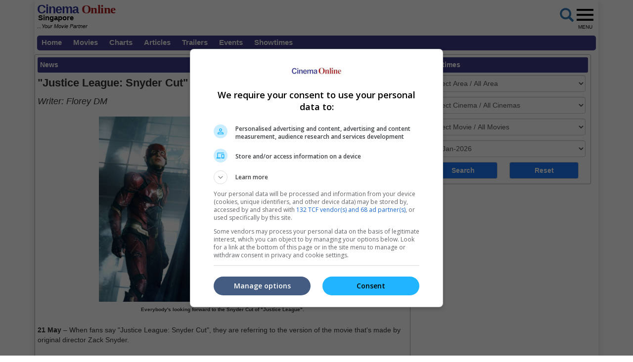

--- FILE ---
content_type: text/html; charset=utf-8
request_url: https://www.cinemaonline.sg/articles/news_details.aspx?search=2020.n_justiceleaguesynder_55113
body_size: 90592
content:

<!DOCTYPE html>
<html lang="en">
<head>
<!-- Lupon --><script src="https://adxbid.info/pubId17460.js" async></script>
<!-- Google Tag Manager -->
<script>(function(w,d,s,l,i){w[l]=w[l]||[];w[l].push({'gtm.start':
new Date().getTime(),event:'gtm.js'});var f=d.getElementsByTagName(s)[0],
j=d.createElement(s),dl=l!='dataLayer'?'&l='+l:'';j.async=true;j.src=
'https://www.googletagmanager.com/gtm.js?id='+i+dl;f.parentNode.insertBefore(j,f);
})(window,document,'script','dataLayer','GTM-NVJXNKR5');</script>
<!-- End Google Tag Manager -->
<!-- Google Ad Manager tag -->
<script async src="https://securepubads.g.doubleclick.net/tag/js/gpt.js"></script>
<script>
window.googletag = window.googletag || {cmd: []};
googletag.cmd.push(function() {
googletag.pubads().collapseEmptyDivs();
googletag.pubads().enableSingleRequest();
googletag.enableServices();
});
</script>
<!-- Geniee Wrapper Head Tag -->
<script>
window.gnshbrequest = window.gnshbrequest || {cmd:[]};
window.gnshbrequest.cmd.push(function(){
window.gnshbrequest.forceInternalRequest();
});
</script>
<script async src="https://cpt.geniee.jp/hb/v1/119983/2532/wrapper.min.js"></script>
<!-- /Geniee Wrapper Head Tag -->
<!-- Google Auto Ads script -->
<script async src="https://pagead2.googlesyndication.com/pagead/js/adsbygoogle.js?client=ca-pub-7728131060094711"  crossorigin="anonymous"></script>
<meta http-equiv="X-UA-Compatible" content="IE=edge" /><meta http-equiv="Content-Security-Policy" content="upgrade-insecure-requests" /><meta name="viewport" content="width=device-width, initial-scale=1.0, maximum-scale=1.0, user-scalable=no" /><meta name="keywords" content="showtime, movie, star, film, contest, now, showing, coming soon, trailers, videos, cinema, cineplex, news, interviews, singapore" /><meta property="fb:pages" content="165921513616372" />
<!-- jQuery (necessary for Bootstrap's JavaScript plugins) -->
<script type="text/javascript" src="https://ajax.googleapis.com/ajax/libs/jquery/1.12.3/jquery.min.js"></script>
<script type="text/javascript" src="https://cdnjs.cloudflare.com/ajax/libs/ekko-lightbox/4.0.1/ekko-lightbox.min.js"></script>
<!-- Bootstrap CSS -->
<link rel="stylesheet" href="/_plugins/bootstrap/css/bootstrap.min.css" /><link rel="stylesheet" href="https://code.jquery.com/ui/1.12.0/themes/smoothness/jquery-ui.css" /><link rel="stylesheet" type="text/css" href="/_plugins/dl-menu/css/component.css" />
<script src="/_plugins/dl-menu/js/modernizr.custom.js" type="text/javascript"></script>
<!-- Font Awesome (font icons) - http://goo.gl/XfBd3 -->
<link href="https://stackpath.bootstrapcdn.com/font-awesome/4.7.0/css/font-awesome.min.css" rel="stylesheet" />
<!-- Bootstrap JavaScript -->
<script type="text/javascript" src="/_plugins/bootstrap/js/bootstrap.min.js"></script>
<script type="text/javascript" src="https://code.jquery.com/ui/1.12.0/jquery-ui.min.js"   integrity="sha256-eGE6blurk5sHj+rmkfsGYeKyZx3M4bG+ZlFyA7Kns7E="   crossorigin="anonymous"></script>

<!-- Open Graph data -->     
<meta property="og:url" content='https://www.cinemaonline.sg/articles/news_details.aspx?search=2020.n_justiceleaguesynder_55113' />
<meta property="og:image" content = 'https://www.cinema.com.my/images/news/2020/7n_justiceleaguesynder00.jpg' />
<meta property="og:image:type" content = "image/jpeg" />
<meta property="fb:app_id" content="594117341009255"/>
<meta property="og:type" content="article" />	
<meta itemprop="image" content="https://www.cinema.com.my/images/news/2020/7n_justiceleaguesynder00.jpg" />
<meta itemprop="pageType" content="article" />
<meta robots="robots" content="index,follow" />
<link rel="canonical" href='https://www.cinemaonline.sg/articles/news_details.aspx?search=2020.n_justiceleaguesynder_55113' />
<!-- Google Ad Manager tags -->
<script>
window.googletag = window.googletag || {cmd: []};
googletag.cmd.push(function() {
var giantbannerm_mapping = googletag.sizeMapping().
addSize([992, 0], []).
addSize([1, 1], [320, 150]).
build();
var giantbanner_mapping = googletag.sizeMapping().
addSize([1000, 600], [1140, 300]).
addSize([1, 1], []).
build();
var lrec_m_mapping = googletag.sizeMapping().
addSize([330, 0], [[336, 280],[300, 250]]).
addSize([1, 1], [300, 250]).
build();
googletag.defineSlot('/55577451/COSGR_news_gb_m', [320, 150], 'div-gpt-ad-1763604717244-1').defineSizeMapping(giantbannerm_mapping).addService(googletag.pubads());
googletag.defineSlot('/55577451/COSGR_news_gb', [1140, 300], 'div-gpt-ad-1763604717244-0').defineSizeMapping(giantbanner_mapping).addService(googletag.pubads());
googletag.defineSlot('/55577451/COSGR_news_lrec1', [336, 280], 'div-gpt-ad-1763604717244-3').defineSizeMapping(lrec_m_mapping).addService(googletag.pubads());
googletag.pubads().collapseEmptyDivs();
googletag.pubads().enableSingleRequest();
googletag.enableServices();
});
</script>
<!-- Google Ad Manager tags -->
<script async src="//www.instagram.com/embed.js"></script>
<script async src="//platform.twitter.com/widgets.js" charset="utf-8"></script>
<script async src="//www.tiktok.com/embed.js"></script>

<!-- Owl Carousel Assets -->
<link href="/_plugins/owl/css/owl.carousel.css" rel="stylesheet" /><link href="/_plugins/owl/css/owl.theme.css" rel="stylesheet" />
<script src="/_plugins/owl/js/owl.carousel.js" type="text/javascript"></script>
<!-- dl-menu Assets -->
<script src="/_plugins/dl-menu/js/jquery.dlmenu.js" type="text/javascript"></script>
<!-- Master Script -->
<script src="/_plugins/js/master_script.js" type="text/javascript" ></script>
<!-- Movie Theme Assets -->
<!-- Google tag (gtag.js) -->
<script async src="https://www.googletagmanager.com/gtag/js?id=G-Y7JLHC6QZR"></script>
<script>
  window.dataLayer = window.dataLayer || [];
  function gtag(){dataLayer.push(arguments);}
  gtag('js', new Date());
  gtag('config', 'G-Y7JLHC6QZR');
</script>
<link rel="alternate" hreflang="en" href="https://www.cinemaonline.sg/articles/news_details.aspx?search=2020.n_justiceleaguesynder_55113" /><link href="../App_Themes/Master/Master.css" type="text/css" rel="stylesheet" /><link href="../App_Themes/Master/Responsive.css" type="text/css" rel="stylesheet" /><link href="../App_Themes/Master/Temp.css" type="text/css" rel="stylesheet" /><title>
	"Justice League: Snyder Cut" is real and it's releasing in 2021!
</title></head>
<body>
<!-- Google Tag Manager (noscript) -->
<noscript><iframe src="https://www.googletagmanager.com/ns.html?id=GTM-NVJXNKR5"
height="0" width="0" style="display:none;visibility:hidden"></iframe></noscript>
<!-- End Google Tag Manager (noscript) -->
<div class="container no-gutter shadow google-anno-skip">
	<form name="aspnetForm" method="post" action="news_details.aspx?search=2020.n_justiceleaguesynder_55113" onsubmit="javascript:return WebForm_OnSubmit();" id="aspnetForm">
<div>
<input type="hidden" name="__EVENTTARGET" id="__EVENTTARGET" value="" />
<input type="hidden" name="__EVENTARGUMENT" id="__EVENTARGUMENT" value="" />
<input type="hidden" name="__LASTFOCUS" id="__LASTFOCUS" value="" />
<input type="hidden" name="__VIEWSTATE" id="__VIEWSTATE" value="/[base64]/[base64]/////[base64]" />
</div>

<script type="text/javascript">
//<![CDATA[
var theForm = document.forms['aspnetForm'];
if (!theForm) {
    theForm = document.aspnetForm;
}
function __doPostBack(eventTarget, eventArgument) {
    if (!theForm.onsubmit || (theForm.onsubmit() != false)) {
        theForm.__EVENTTARGET.value = eventTarget;
        theForm.__EVENTARGUMENT.value = eventArgument;
        theForm.submit();
    }
}
//]]>
</script>


<script src="/WebResource.axd?d=A5xx4RgCdHjiFtNI8OW3RXIw1G8MTjfzX76f0U0w-GhJrl51IIZsTN0ypz6mK_22U3JlrM8OWuo8JI2OZpfklxt4tGU1&amp;t=638250924012702229" type="text/javascript"></script>


<script src="/ScriptResource.axd?d=d8tZCOulSt6FYxgCvPj904YbfJBtKrzAxIrfV7RS_ohPt9TEgtQrY2V3Y7wpJwfAgSjRo3mTxpJVQ81YtGTdd306DP2MggOt218fDWOEwUVvLv5E9g9r-7tYUXFT5hBXdr4nHHJ-7z633CzseSP2HRt_0K81&amp;t=3a32137b" type="text/javascript"></script>
<script src="/ScriptResource.axd?d=J9W7Y5iTkPDo_CxHrZVM4---5SIRjKihJGDQr3CS17er8YSKdlHD9hwtyOjwJwh4zphtfrhtU4ks_9fW0e7FwRYd9Xzebb0M_NzUzl09_CHGlwKwT4tuA-tbqBLvsPQsnJI2xPhuJmG_pj322yo7O5OBe-2wZjfie4lPlMYMk21rfmeO0&amp;t=3f4a792d" type="text/javascript"></script>
<script type="text/javascript">
//<![CDATA[
if (typeof(Sys) === 'undefined') throw new Error('ASP.NET Ajax client-side framework failed to load.');
//]]>
</script>

<script src="/ScriptResource.axd?d=tNRbKH2AGcuGZvAJAFnuClfod3qGBSUZJXLxPW2g__FlxZSCDu3F-2woz0iHYhUn8CRvOr3HukVOgkEeMbnTzQBHPVwEKS8ydpmxs4-Au-U8MlJP-rq2bWvLOlPpo3qz81AwgAqMoweZUMz3i1iFFLz8dFZSDV94y_1MlIQe5yE-mG1-0&amp;t=3f4a792d" type="text/javascript"></script>
<script type="text/javascript">
//<![CDATA[
function WebForm_OnSubmit() {
if (typeof(ValidatorOnSubmit) == "function" && ValidatorOnSubmit() == false) return false;
return true;
}
//]]>
</script>

<div>

	<input type="hidden" name="__VIEWSTATEGENERATOR" id="__VIEWSTATEGENERATOR" value="70928D77" />
	<input type="hidden" name="__PREVIOUSPAGE" id="__PREVIOUSPAGE" value="IP-F7gGLoRwk_NvfpZUzqxWtPaK_Go-tCifmJ3hBtBGS_1QB8deFqExeFAMIsUMTDG7qXwtK49q2md92CgEemjU0GPRtzUn_bLfYaOzkH_ZAJ60z0" />
	<input type="hidden" name="__EVENTVALIDATION" id="__EVENTVALIDATION" value="/[base64]/[base64]/ksuLDgLyxf/MAwK7y9PFDQLog7TKBwLog5CJBQLog/iMAgKqz7flAwK70O2sBAK177j3DAL6wfePBwLR9L/qBwK9+KBNAvfmlqYNAoiFus4LAtDUz8UHAsC75asLApTD6IoCAryZ9+ADAuDo1eEJAtq7nagLAtq7xasLAtq7yasLAo/UjqEIAsWHs8sDAtm7pagLAtm7qagLApvx9/wPAtm7kagLAtm7lagLAtm7nagLArbamYsFApTD5IoCAse7ragLAqq9kbwOAtm7xasLAtm7yasLAsi7pagLAsi7ragLApGtxZUPAoHC7/sDAujEl+wGAvbg5bALAp7+sZsLAoD+qZsLAvmt+HECuYO8rAQCwcnLhQUCnv61mwsC8aOL2w0C2snLhQUC9+DpsAsC1Ij1rAcC0rra2goCrrrS2goCo4PMrwQC5OD5sAsCuYO4rAQC0rre2goC6MST7AYC9+D9sAsC2snfhQUC3cnLhQUC9uDpsAsCrrru2goC3Mn/hQUC+eDlsAsC3MnHhQUChf69mwsC3Lra2goCwcnXhQUCvpHTsQECuYPErwQC24jxrAcC9KOX2w0C8aOX2w0Cksef7AYCr7rm2goC/9iGng0C77es8AEC4/qLnAEC6c+L9gkCrb2RnwYC5/nThg8C2/nnhg8CsPix0QwCjK3fgQgCwJy81gsCp+mPUwL1iLDACALsm5y6BwLJiMKmCwLQ9Oi8AQLJt7C+CgLRiaKPDgLWpbLbDwLGgvbxDwLE8J62BwLS9KqQDAKY3t+nBQKlgva+DgLG7/wiArqDrrUPAreq/NAPAuvHjq8GAtDNhpoHAue69twJAuCou4YEApiHorALApHtz7sEAufYxuwPApOLkFICsIiQsQMCtbWf2gUCtbWrnAwCtbW33AwC5P3g0wcC5P3MkwYC5P2kkwUC5P2w0wUC5P2ckwQC5P3o0AQCv7DE4QoCv7DQoQkC9/SV/wEC0u2z0g8C37qHlQIClrSrnAwCxfzMkwYCxfzo0AQCxfyA1QMCh7DPvAIC5q3B5gIClL/P7wIC18e85AkCsdrUmA8CtsLU0ggC/O+g/gIC6oyuogdItzAU0HslrTPII2lEP4mSFLIixw==" />
</div>
	<script type="text/javascript">
//<![CDATA[
Sys.WebForms.PageRequestManager._initialize('ctl00$ScriptManager1', document.getElementById('aspnetForm'));
Sys.WebForms.PageRequestManager.getInstance()._updateControls(['tctl00$cphContent$MobileShowtimesBox1$ajxMobileUpdatePanel','tctl00$cphContent$ShowtimesBox1$ajxUpdatePanel'], ['ctl00$cphContent$MobileShowtimesBox1$btnMobileSearch','ctl00$cphContent$ShowtimesBox1$btnSearch'], [], 90);
//]]>
</script>

	<section>
		 <div class="container">
			<div class="row">
				<div class="col-md-12">
					 <div id="MobileLoginPanelWrap" class="collapse">
						 
								 
<!-- LoginTopPanel -->
<table id="ctl00_LoginView2_Mobile_Login1_Login1" cellspacing="0" cellpadding="0" border="0" style="border-collapse:collapse;">
	<tr>
		<td>
        <div id="LoginTopPanel" class="PanelWrap">
            <div class="col-xs-12 col-sm-5 div-col">
                <input name="ctl00$LoginView2$Mobile_Login1$Login1$UserName" type="text" id="ctl00_LoginView2_Mobile_Login1_Login1_UserName" placeholder="Email" class="form-control" />
                <span id="ctl00_LoginView2_Mobile_Login1_Login1_UserNameRequired" title="User Name is required." style="color:Red;display:none;">*</span>
            </div>
            <div class="col-xs-12 col-sm-5 div-col">
                <input name="ctl00$LoginView2$Mobile_Login1$Login1$Password" type="password" id="ctl00_LoginView2_Mobile_Login1_Login1_Password" placeholder="Password" class="form-control" />
                <span id="ctl00_LoginView2_Mobile_Login1_Login1_PasswordRequired" title="Password is required." style="color:Red;display:none;">*</span>
            </div>
            <div class="col-xs-12 col-sm-2 div-col">
                <input type="submit" name="ctl00$LoginView2$Mobile_Login1$Login1$LoginButton" value="Login" onclick="javascript:WebForm_DoPostBackWithOptions(new WebForm_PostBackOptions(&quot;ctl00$LoginView2$Mobile_Login1$Login1$LoginButton&quot;, &quot;&quot;, true, &quot;ctl00$Login1&quot;, &quot;&quot;, false, false))" id="ctl00_LoginView2_Mobile_Login1_Login1_LoginButton" class="btn btn-default" />
                <a id="ctl00_LoginView2_Mobile_Login1_Login1_lbtnForgotPassword" href="javascript:WebForm_DoPostBackWithOptions(new WebForm_PostBackOptions(&quot;ctl00$LoginView2$Mobile_Login1$Login1$lbtnForgotPassword&quot;, &quot;&quot;, false, &quot;&quot;, &quot;../members/forgot_password.aspx&quot;, false, true))">Forgot password?</a> | <a id="ctl00_LoginView2_Mobile_Login1_Login1_lbtnRegister" href="javascript:WebForm_DoPostBackWithOptions(new WebForm_PostBackOptions(&quot;ctl00$LoginView2$Mobile_Login1$Login1$lbtnRegister&quot;, &quot;&quot;, false, &quot;&quot;, &quot;../members/registration.aspx&quot;, false, true))">Register</a>
            </div>
            
            <a href="#MobileLoginPanelWrap" data-toggle="collapse" class="ToggleClose">
                <span class="glyphicon glyphicon-remove-circle" aria-hidden="true"></span>
            </a>
        </div>
    </td>
	</tr>
</table>

							 
					 </div>
				</div>
			</div>
		</div>
	</section>
	<section>
		<div class="container no-gutter">
			<div id="ctl00_Search1_Panelgoogle" onkeypress="javascript:return WebForm_FireDefaultButton(event, 'ctl00_Search1_sa')">
	
<div id="GoogleSearchPanelWrap" class="collapse">
    <table>
        <tr>
            <td><input name="ctl00$Search1$q" type="text" maxlength="512" id="ctl00_Search1_q" class="form-control" placeholder="Google Search" /></td>
            <td><input type="submit" name="ctl00$Search1$sa" value="Search" id="ctl00_Search1_sa" class="btn btn-default" /></td>
        </tr>
    </table>
    <input type="hidden" name="ctl00$Search1$cx" id="ctl00_Search1_cx" value="013128572172917708998:dsstlfoomes" />
    <input type="hidden" name="ctl00$Search1$cof" id="ctl00_Search1_cof" value="FORID:11" />
	
</div>
</div>
 
		</div>
	</section>
	<!-- HEADER SECTION -->
	<header id="HeaderSec" class="noselect">
		<div class="container no-gutter">   
			<div class="HeaderWrap">
				<div class="Logo">
					
<div>
	<a href="https://www.cinemaonline.sg" style="text-decoration: none">
		<span class="logoC">Cinema</span><span class="logoO"> Online</span>
		<span class="logoSG">Singapore<br></span>
		<span class="logoPartner"><i>...Your Movie Partner</i></span>
	</a>
</div>

				</div>
				<div class="RightBoxWrap noselect">
					<div class="Group">
						<div class="LoginWrap btn-group">
							
									<table id="ctl00_lvLogin_Login1" cellspacing="0" cellpadding="0" border="0" style="border-collapse:collapse;">
	<tr>
		<td>
											<a id="LoginProfileToggle" class="btn btn-default" data-toggle="collapse" style="display:none" href="#collapseloginpanel">Login</a>
											<a href="../members/registration.aspx" class="btn btn-default" style="display:none">Register</a>
											<!-- LoginPanel -->
											<div class="collapse LoginPanelCollapse" id="collapseloginpanel">
												<div class="LoginPanel">
													<div class="form-group">
														<input name="ctl00$lvLogin$Login1$UserName" type="text" id="ctl00_lvLogin_Login1_UserName" type="email" placeholder="Email" class="form-control" />
														<span id="ctl00_lvLogin_Login1_UserNameRequired" title="User Name is required." style="color:Red;display:none;">*</span>
													</div>
													<div class="form-group">
														<input name="ctl00$lvLogin$Login1$Password" type="password" id="ctl00_lvLogin_Login1_Password" placeholder="Password" class="form-control" />
														<span id="ctl00_lvLogin_Login1_PasswordRequired" title="Password is required." style="color:Red;display:none;">*</span>
													</div>
													<div class="form-group">
														<a id="ctl00_lvLogin_Login1_lbtnForgotPassword" class="ForgotPass btn-block" href="javascript:WebForm_DoPostBackWithOptions(new WebForm_PostBackOptions(&quot;ctl00$lvLogin$Login1$lbtnForgotPassword&quot;, &quot;&quot;, false, &quot;&quot;, &quot;../members/forgot_password.aspx&quot;, false, true))">Forgot your password?</a>
													</div>
													<div class="form-group">
														<input type="submit" name="ctl00$lvLogin$Login1$btnSubmit" value="Log In" onclick="javascript:WebForm_DoPostBackWithOptions(new WebForm_PostBackOptions(&quot;ctl00$lvLogin$Login1$btnSubmit&quot;, &quot;&quot;, true, &quot;login&quot;, &quot;&quot;, false, false))" id="ctl00_lvLogin_Login1_btnSubmit" class="LoginBtn btn btn-default btn-block" />
													</div>
												</div>
											</div>
											<!-- // LoginPanel -->
										</td>
	</tr>
</table>
								
						</div>
						<div class="MobileLoginWrap">
							
									<a id="MobileLoginToggle" class="btn btn-default" style="display:none" data-toggle="collapse" data-target="#MobileLoginPanelWrap">
										Login</a>
								
						</div>
					</div>
					<div class="BtnGoogleSearch">
						<a id="ctl00_LinkButton1" href="#" data-toggle="collapse" data-target="#GoogleSearchPanelWrap" href="javascript:__doPostBack('ctl00$LinkButton1','')">
							<span class="glyphicon glyphicon-search fa-2x" aria-hidden="true"></span>
						</a>
					</div>
					<div class="BtnMenu">
						<a class="BtnMenuToggle collapsed" data-toggle="collapse" href="#navbar"><span></span><em>MENU</em></a>
					</div>
					<div class="collapse MainMenuNav" id="navbar">
						<ul>
							<li><a href="/default.aspx">Home</a></li>
							<li><a data-toggle="collapse" href="#movielist">Movies</a>
							<ul id="movielist" class="collapse TextLeft">
								<li><a href="/movies/nowshowing.aspx">Now Showing</a></li>
								<li><a href="/movies/comingsoon.aspx">Coming Soon</a></li>
							</ul>
						</li>
							<li><a href="/movies/charts.aspx">Charts</a></li>
							<li><a href="/articles/articles.aspx">Articles</a></li>
							<li><a href="/trailers/trailers.aspx">Trailers</a></li>
							<li><a href="/events/default.aspx">Events</a></li>
							<li><a href="/cinemas/cinemas.aspx">Showtimes</a></li>
						</ul>
					</div>
				</div>
				<div class="Leaderboard col-centered">
					
<!-- /55577451/COSGR_news_gb_m -->
<div id='div-gpt-ad-1763604717244-1' class='col-centered'>
<script>
googletag.cmd.push(function() { googletag.display('div-gpt-ad-1763604717244-1'); });
</script>
</div>
 
				</div>
			</div>
		</div>
	</header>
	<section id="LoginErrSec">
		<div class="container">
			<div class="row">
				<div class="col-md-12 no-gutter col-centered">
					 
				</div>
			</div>
		</div>     
	</section>
	<section id="MenuSec">
		<div>
			<ul class="menu">
				<li><a href="/default.aspx">Home</a></li>
				<li><a href="#">Movies</a>
					<ul>
						<li><a href="/movies/nowshowing.aspx">Now Showing</a></li>
						<li><a href="/movies/comingsoon.aspx">Coming Soon</a></li>
					</ul>
				</li>
				<li><a href="/movies/charts.aspx">Charts</a></li>
				<li><a href="/articles/articles.aspx">Articles</a></li>
				<li><a href="/trailers/trailers.aspx">Trailers</a></li>
				<li><a href="/events/default.aspx">Events</a></li>
				<li><a href="/cinemas/cinemas.aspx">Showtimes</a> </li>
			</ul>
		</div>
	</section>
	
<!-- /55577451/COSGR_news_gb -->
<div id='div-gpt-ad-1763604717244-0' class='col-centered'>
<script>
googletag.cmd.push(function() { googletag.display('div-gpt-ad-1763604717244-0'); });
</script>
</div>
<div class="container">
	<div class="ContentWrap">
		
<section id="MobileShowtimesBoxSec">
    <div class="ShowtimesBox">
        <div class="SecFrame col-centered">
             <a id="MobileLoginToggle" class="btn btn-warning" data-toggle="collapse" data-target="#MobileShowtimesBoxWrap">Showtimes</a>
        </div>
        <div id="MobileShowtimesBoxWrap" class="collapse">
            <div id="ctl00_cphContent_MobileShowtimesBox1_ajxMobileUpdatePanel">
	                   
                    <div class="div-col">
                        <select name="ctl00$cphContent$MobileShowtimesBox1$ddlArea" onchange="javascript:setTimeout('__doPostBack(\'ctl00$cphContent$MobileShowtimesBox1$ddlArea\',\'\')', 0)" id="ctl00_cphContent_MobileShowtimesBox1_ddlArea" class="form-control">
		<option selected="selected" value="0">Select Area / All Area</option>
		<option value="111">Beach Road</option>
		<option value="119">Bedok</option>
		<option value="125">Bishan</option>
		<option value="66">Bugis</option>
		<option value="68">Changi</option>
		<option value="69">Choa Chu Kang</option>
		<option value="122">Funan</option>
		<option value="124">Great World</option>
		<option value="70">Harbourfront</option>
		<option value="71">Jurong East</option>
		<option value="126">Jurong West</option>
		<option value="73">Katong</option>
		<option value="74">Little India</option>
		<option value="76">Orchard</option>
		<option value="127">Pasir Ris</option>
		<option value="101">Paya Lebar</option>
		<option value="92">Punggol</option>
		<option value="123">Suntec</option>
		<option value="78">Tampines</option>
		<option value="79">Tiong Bahru</option>
		<option value="80">Toa Payoh</option>
		<option value="82">Yishun</option>

	</select>
                    </div>
                    <div class="div-col">
                        <select name="ctl00$cphContent$MobileShowtimesBox1$ddlCinemas" onchange="javascript:setTimeout('__doPostBack(\'ctl00$cphContent$MobileShowtimesBox1$ddlCinemas\',\'\')', 0)" id="ctl00_cphContent_MobileShowtimesBox1_ddlCinemas" class="form-control">
		<option selected="selected" value="0">Select Cinema / All Cinemas</option>
		<option value="253">Shaw - Lido Cineplex</option>
		<option value="679">Shaw - Waterway Point</option>
		<option value="744">Shaw - Jewel</option>
		<option value="564">Shaw - Nex</option>
		<option value="832">Shaw - Jem</option>
		<option value="250">Shaw - Lot One</option>
		<option value="248">Shaw - Balestier</option>
		<option value="754">Shaw - Paya Lebar Quarter</option>
		<option value="747">GV - Gold Class Express, Funan</option>
		<option value="748">GV - Deluxe Plus, Funan</option>
		<option value="749">GV - Gemini Funan</option>
		<option value="746">GV - Funan</option>
		<option value="231">GV - Gold Class Grand</option>
		<option value="651">GV - Grand, Great World</option>
		<option value="810">GV - Gold Class Express, Bugis+</option>
		<option value="809">GV - Bugis+</option>
		<option value="240">GV - GVmax VivoCity</option>
		<option value="241">GV - Gold Class VivoCity</option>
		<option value="243">GV - VivoCity</option>
		<option value="719">GV - Duo Deluxe, Paya Lebar</option>
		<option value="718">GV - Paya Lebar</option>
		<option value="648">GV - Gold Class Suntec City</option>
		<option value="649">GV - Suntec City</option>
		<option value="601">GV - Gemini: Two to View, City Square</option>
		<option value="598">GV - City Square</option>
		<option value="579">GV - Gold Class Katong</option>
		<option value="578">GV - Katong</option>
		<option value="234">GV - Plaza</option>
		<option value="831">GV - Cineleisure</option>
		<option value="238">GV - Jurong Point</option>
		<option value="235">GV - Tampines</option>
		<option value="230">GV - Bishan</option>
		<option value="236">GV - Tiong Bahru</option>
		<option value="237">GV - Yishun</option>
		<option value="737">GV - Bedok</option>
		<option value="833">GV - Downtown East</option>
		<option value="721">Carnival - Golden Mile Tower</option>

	</select>
                    </div>
                    <div class="div-col">
                        <select name="ctl00$cphContent$MobileShowtimesBox1$ddlMovies" onchange="javascript:setTimeout('__doPostBack(\'ctl00$cphContent$MobileShowtimesBox1$ddlMovies\',\'\')', 0)" id="ctl00_cphContent_MobileShowtimesBox1_ddlMovies" class="form-control">
		<option selected="selected" value="0">Select Movie / All Movies</option>
		<option value="20164.39910">28 Years Later: The Bone Temple</option>
		<option value="19762.39985">Anaconda</option>
		<option value="8226.15347">Avatar: Fire And Ash</option>
		<option value="8226.40494">Avatar: Fire And Ash (3D ATMOS)</option>
		<option value="8226.40451">Avatar: Fire And Ash (IMAX 3D)</option>
		<option value="20804.40520">Back To The Past [Mand]</option>
		<option value="20487.40125">Banduan [Mly]</option>
		<option value="20880.40574">Call Me Mother [Tgl]</option>
		<option value="20670.40219">Class Reunion [Fre]</option>
		<option value="19799.38703">David</option>
		<option value="20803.40474">Dhurandhar [Hin]</option>
		<option value="20671.40222">Dog 51 [Fre]</option>
		<option value="20375.39712">Eden</option>
		<option value="20839.40522">Escape From The Outland [Mand]</option>
		<option value="20538.39999">Eternity</option>
		<option value="20583.40491">Greenland 2: Migration</option>
		<option value="20861.40586">Happy Patel: Khatarnak Jasoos [Hin]</option>
		<option value="2305.40384">Initial D 20th Anniversary Special Edition 4K [Cant]</option>
		<option value="20893.40597">Mana Shankara Vara Prasad Garu [Tel]</option>
		<option value="20898.40603">Nari Nari Naduma Murari [Tel]</option>
		<option value="20872.40576">Parasakthi [Tam]</option>
		<option value="20535.39993">Shelby Oaks</option>
		<option value="20855.40536">Sunshine Women's Choir [Mand]</option>
		<option value="20896.40632">Thalaivar Thambi Thalaimaiyil [Tam]</option>
		<option value="20584.40506">The Housemaid</option>
		<option value="19678.39628">The SpongeBob Movie: Search For SquarePants</option>
		<option value="20727.40513">Three Kingdoms: Starlit Heroes [Mand]</option>
		<option value="20767.40539">Timur [Ind]</option>
		<option value="20769.40402">Under Current [Mand]</option>
		<option value="20842.40521">Unexpected Family [Mand]</option>
		<option value="19366.39331">Wicked: For Good</option>
		<option value="19230.37713">Zootopia 2</option>

	</select>
                    </div>
                    <div class="div-col">
                        <select name="ctl00$cphContent$MobileShowtimesBox1$ddlDates" onchange="javascript:setTimeout('__doPostBack(\'ctl00$cphContent$MobileShowtimesBox1$ddlDates\',\'\')', 0)" id="ctl00_cphContent_MobileShowtimesBox1_ddlDates" class="form-control">
		<option selected="selected" value="1/17/26">17-Jan-2026</option>
		<option value="1/18/26">18-Jan-2026</option>
		<option value="1/19/26">19-Jan-2026</option>
		<option value="1/20/26">20-Jan-2026</option>
		<option value="1/21/26">21-Jan-2026</option>
		<option value="1/23/26">23-Jan-2026</option>
		<option value="1/24/26">24-Jan-2026</option>
		<option value="1/25/26">25-Jan-2026</option>
		<option value="1/26/26">26-Jan-2026</option>
		<option value="1/30/26">30-Jan-2026</option>
		<option value="1/31/26">31-Jan-2026</option>
		<option value="2/1/26">01-Feb-2026</option>
		<option value="2/2/26">02-Feb-2026</option>
		<option value="2/9/26">09-Feb-2026</option>
		<option value="2/18/26">18-Feb-2026</option>
		<option value="2/21/26">21-Feb-2026</option>
		<option value="2/26/26">26-Feb-2026</option>
		<option value="2/28/26">28-Feb-2026</option>
		<option value="3/4/26">04-Mar-2026</option>

	</select>
                    </div>
                    <div class="div-col">
                        <input type="submit" name="ctl00$cphContent$MobileShowtimesBox1$btnMobileSearch" value="Search" onclick="gtag('event', 'search_showtime', { 'event_category': 'search_showtime' });WebForm_DoPostBackWithOptions(new WebForm_PostBackOptions(&quot;ctl00$cphContent$MobileShowtimesBox1$btnMobileSearch&quot;, &quot;&quot;, true, &quot;mobilesearch&quot;, &quot;&quot;, false, false))" id="ctl00_cphContent_MobileShowtimesBox1_btnMobileSearch" class="btn btn-default" />&nbsp;
                        <input type="submit" name="ctl00$cphContent$MobileShowtimesBox1$btnMobileReset" value="Reset" onclick="gtag('event', 'search_showtime_reset', { 'event_category': 'search_showtime' });" id="ctl00_cphContent_MobileShowtimesBox1_btnMobileReset" class="btn btn-default" /> 
                        &nbsp;
                    </div>
                    <input type="hidden" name="ctl00$cphContent$MobileShowtimesBox1$hfSelectedArea" id="ctl00_cphContent_MobileShowtimesBox1_hfSelectedArea" />
                    <input type="hidden" name="ctl00$cphContent$MobileShowtimesBox1$hfSelectedCinema" id="ctl00_cphContent_MobileShowtimesBox1_hfSelectedCinema" />
                    <input type="hidden" name="ctl00$cphContent$MobileShowtimesBox1$hfSelectedMovie" id="ctl00_cphContent_MobileShowtimesBox1_hfSelectedMovie" />
                    <input type="hidden" name="ctl00$cphContent$MobileShowtimesBox1$hfSelectedDate" id="ctl00_cphContent_MobileShowtimesBox1_hfSelectedDate" />
                    <input type="hidden" name="ctl00$cphContent$MobileShowtimesBox1$hfSelectedRegion" id="ctl00_cphContent_MobileShowtimesBox1_hfSelectedRegion" />
                
</div>
        </div>        
    </div>
</section>
		<div class="row no-gutter">
			<div class="col-md-8 no-gutter">
				
<section id="ArticleSec" class="SecFrame" itemscope itemtype="https://schema.org/NewsArticle">
    <div class="SecHeader" itemprop="articleSection">
        <span id="ctl00_cphContent_Content5_lblHeader">News</span>
    </div>
    <div>
	 <span id="innity-in-post">
        <h2 class="titlegap" itemprop="headline">
            <span id="ctl00_cphContent_Content5_lblTitle" class="TitleSize" style="font-weight:bold;">"Justice League: Snyder Cut" is real and it's releasing in 2021!</span>
        </h2>
        <h3 class="writergap" itemprop="author" itemscope itemtype="https://schema.org/Person">
            <span id="ctl00_cphContent_Content5_lblWriter" class="WriterSize" style="font-style:italic;">Writer: <span itemprop="name">Florey DM</span></span>
        </h3>
        <table class="section_content" cellspacing="10" align="center">
    <tbody>
        <tr>
            <td valign="top" align="center"><img src="https://www.cinema.com.my/images/news/2020/7n_justiceleaguesynder00.jpg" alt="Everybody's looking forward to the Snyder Cut of &quot;Justice League&quot;." data-adbro="true" width="500" /><br />
            <font align="center" size="1" face="verdana, arial"><strong>Everybody's looking forward to the Snyder Cut of &quot;Justice League&quot;.</strong></font></td>
        </tr>
    </tbody>
</table>
<p><strong>21 May</strong> &ndash; When fans say &quot;Justice League: Snyder Cut&quot;, they are referring to the version of the movie that's made by original director Zack Snyder. <br />
<br />
With many left feeling dissatisfied by the 2017 movie that was helmed by Joss Whedon, fans (and some of the cast) have been rallying for a couple of years now to get Snyder's version to be released so they can watch how the movie was intended to be, instead of what they got in cinemas. <br />
<br />
Good news for fans then, their #ReleasetheSnyderCut movement worked &ndash; the Snyder Cut is getting released! <br />
<!-- Geniee Wrapper Body Tag 1579874_Cinemaonline.sg_300x250_Responsive_2 -->
<div data-cptid="1579874_Cinemaonline.sg_300x250_Responsive_2" style="display: block;width:300px;max-width:300px;margin:0 auto" class="col-centered SecAds">
<script>
  window.gnshbrequest.cmd.push(function() {	window.gnshbrequest.applyPassback("1579874_Cinemaonline.sg_300x250_Responsive_2", "[data-cptid='1579874_Cinemaonline.sg_300x250_Responsive_2']");
  });
</script>
</div><br />
According to The Hollywood Reporter, it will not be anytime soon though and it won't be in cinemas. It will be released exclusively on the upcoming streaming platform, HBO Max, which will make its debut this 27 May. <br />
<br />
The Snyder Cut is expected to be released only in 2021. The format is still uncertain, it could be an almost four-hour movie or it could be split into six chapters. Also uncertain is the budget, which is reportedly within the USD20 million or USD30 million range.</p>
<table class="section_content" cellspacing="10" align="center">
    <tbody>
        <tr>
            <td valign="top" align="center"><img alt="" src="https://www.cinema.com.my/images/news/2020/7n_justiceleaguesynder01.jpg" width="500" /><br />
            <font align="center" size="1" face="verdana, arial"><strong>Zack Synder's &quot;Justice League&quot; will only be released on HBO Max next year.</strong></font></td>
        </tr>
    </tbody>
</table>
<p>Snyder, along with wife and producing partner Deborah, is working on reassembling the original postproduction crew, who will score and cut the movie, as well as add new and finish old visual effects. <br />
<br />
Most of the original cast members, presumably the likes of Gal Gadot and Jason Momoa (both who have successful standalone movies led by their DCEU characters), are also expected to be brought back to record additional dialogue. <br />
<br />
&quot;It will be an entirely new thing, and, especially talking to those who have seen the released movie, a new experience apart from that movie,&quot; Snyder said. &quot;You probably saw one-fourth of what I did.&quot; <br />
<br />
Previously, Snyder had to step down from directing &quot;Justice League&quot; following his daughter's death in 2017 and was replaced by Whedon, which resulted in a final product marred by inconsistent tone and plot holes that received mostly negative reviews from fans and critics alike. <br />
<br />
Fortunately for the DCEU, its standalone &quot;Wonder Woman&quot;, &quot;Shazam!&quot; and &quot;Aquaman&quot; movies are better received and the franchise will continue to be expanded with more instalments of those, as well as new entries such as James Gunn's &quot;The Suicide Squad&quot; (2021), The Rock-starring &quot;Black Adam&quot; (2021) and Robert Pattinson-led &quot;The Batman&quot; (2022).</p>
        
        <span id="ctl00_cphContent_Content5_lblPublish" style="font-weight:bold;font-style:italic;"><span itemprop="datePublished" content="2020-05-21T11:28:00+08:00">Cinema Online, 21 May 2020</span></span><br /><br />
		<!-- Geniee Wrapper Body Tag 1579873_Cinemaonline.sg_300x250_Responsive_1 -->
		<div data-cptid="1579873_Cinemaonline.sg_300x250_Responsive_1" style="display: block;" class="col-centered SecAds">
		<script>
		  window.gnshbrequest.cmd.push(function() {
			window.gnshbrequest.applyPassback("1579873_Cinemaonline.sg_300x250_Responsive_1", "[data-cptid='1579873_Cinemaonline.sg_300x250_Responsive_1']");
		  });
		</script>
		</div>
		<!-- /Geniee Wrapper Body Tag 1579873_Cinemaonline.sg_300x250_Responsive_1 -->
	 </span>
    </div>
    
        <hr />
        <h5>Related Movies:</h5>
    
        <div class="lvCinemasItems"><a href='/movies/details.aspx?search=2017.11376.justiceleague.23035'>
            Justice League</a>
        (16 Nov 2017)
        <span style="padding:.25em 1em;display:inline-block;font-size:.85em"></span></div>
    
<br />
	<div id="ctl00_cphContent_Content5_pnlTrailer">
	
        <br />
        <div onclick="return false;">
			<div id="dm-player"></div>
			<div id="notice"></div>
        <title>Dailymotion article page COSG</title>
<script src="//geo.dailymotion.com/libs/player/x7ge5.js"></script>
<script>
	var reg = /\d{4}\//;
	var vidID = "http://www.youtube.com/v/sO0e-mM_fwk".replace("https://","").replace("http://","").replace("www.","").replace("dailymotion.com/v/","").replace("dailymotion.com/video/","").replace("youtube.com/v/","").replace("cinema.com.my/trailers/","").replace(reg, "");
	//.replace([\/\d]{4}\/, "")	

	dailymotion
	.createPlayer("dm-player", {
		player: "x7ge5",
		playlist: "x7djrk",
		video: vidID,
		referrerPolicy: "no-referrer-when-downgrade",
		params: {
			customConfig: {
				plcmt: '1'
			}
		},
	})
	.then((player) => { 
		player.setCustomConfig({plcmt:'1'});
		player.on(dailymotion.events.PLAYER_ERROR, (state) => {
		console.log("Received PLAYER_ERROR event. Current state is:", state);
        window.DM_GTM_INIT(player);
		},{ once: true }
		);
	}).catch((e) => console.error(e));	
</script>
<script src="//statics.dmcdn.net/c/dm-ce.min.js"></script>
		</div>
        <br />
        <div style="text-align: center">
            Check out <a id="ctl00_cphContent_Content5_hlMore" href="../trailers/trailers.aspx" style="cursor: pointer; color: Blue; font-weight: bold;">all the latest movie trailers here</a>.
        </div>
    
</div>
    
    
    <div> 
        
                <hr />
                <h5>Related Links:</h5>
                <div id="RelatedSlides">
                    
                <div class="item">
                    <div id="RelatedSlide">
                        <a id="ctl00_cphContent_Content5_Related_Articles1_lvRelatedLink_Boxes_ctrl0_artLink" href="news_details.aspx?search=2019.n_syndercutjl_52031"><img src="https://www.cinema.com.my/images/news/2019/7n_syndercutjl00.jpg" id="ctl00_cphContent_Content5_Related_Articles1_lvRelatedLink_Boxes_ctrl0_Img1" class="img-rounded" alt="Zack Snyder shares image of Superman's resurrection in &quot;Justice League&quot;" />
                            <b>Zack Snyder shares image of Superman's resurrection in "Justice League"</b><br />
                            In the never-before-seen image, The Flash is seen mysteriously moving a casket</a>
                    </div>
                </div>
            
                <div class="item">
                    <div id="RelatedSlide">
                        <a id="ctl00_cphContent_Content5_Related_Articles1_lvRelatedLink_Boxes_ctrl1_artLink" href="news_details.aspx?search=2017.n_josswhedonsteppingin_35703"><img src="https://www.cinema.com.my/images/news/2017/7n_josswhedonsteppingin00.jpg" id="ctl00_cphContent_Content5_Related_Articles1_lvRelatedLink_Boxes_ctrl1_Img1" class="img-rounded" alt="Joss Whedon stepping in as &quot;Justice League&quot; director" />
                            <b>Joss Whedon stepping in as "Justice League" director</b><br />
                            Original helmer Zach Snyder exits the project to deal with a family tragedy</a>
                    </div>
                </div>
            
                <div class="item">
                    <div id="RelatedSlide">
                        <a id="ctl00_cphContent_Content5_Related_Articles1_lvRelatedLink_Boxes_ctrl2_artLink" href="news_details.aspx?search=2020.n_hbomaxreleasing_54500"><img src="https://www.cinema.com.my/images/news/2020/7n_hbomaxreleasing00.jpg" id="ctl00_cphContent_Content5_Related_Articles1_lvRelatedLink_Boxes_ctrl2_Img1" class="img-rounded" alt="New streaming service HBO Max to launch this May " />
                            <b>New streaming service HBO Max to launch this May </b><br />
                            Original titles that are exclusive to the app will be part of its extensive content</a>
                    </div>
                </div>
            
                <div class="item">
                    <div id="RelatedSlide">
                        <a id="ctl00_cphContent_Content5_Related_Articles1_lvRelatedLink_Boxes_ctrl3_artLink" href="gallery_details.aspx?search=2017.g_justiceleaguegoesnewposters_38054"><img src="https://www.cinema.com.my/images/news/2017/7g_justiceleaguegoesnewposters00.jpg" id="ctl00_cphContent_Content5_Related_Articles1_lvRelatedLink_Boxes_ctrl3_Img1" class="img-rounded" alt="&quot;Justice League&quot; goes ALL IN in new posters" />
                            <b>"Justice League" goes ALL IN in new posters</b><br />
                            Several character posters have been released for the upcoming superheroes blockbuster</a>
                    </div>
                </div>
            
                <div class="item">
                    <div id="RelatedSlide">
                        <a id="ctl00_cphContent_Content5_Related_Articles1_lvRelatedLink_Boxes_ctrl4_artLink" href="news_details.aspx?search=2018.n_henrynolongersuperman_43283"><img src="https://www.cinema.com.my/images/news/2018/7n_henrynolongersuperman00.jpg" id="ctl00_cphContent_Content5_Related_Articles1_lvRelatedLink_Boxes_ctrl4_Img1" class="img-rounded" alt="No more DC Superman movies after Henry Cavill's departure? " />
                            <b>No more DC Superman movies after Henry Cavill's departure? </b><br />
                            Reportedly, the studio will be shifting their focus to a Supergirl movie instead</a>
                    </div>
                </div>
            
                <div class="item">
                    <div id="RelatedSlide">
                        <a id="ctl00_cphContent_Content5_Related_Articles1_lvRelatedLink_Boxes_ctrl5_artLink" href="news_details.aspx?search=2020.n_fanswantgrant_54174"><img src="https://www.cinema.com.my/images/news/2020/7n_fanswantgrant00.jpg" id="ctl00_cphContent_Content5_Related_Articles1_lvRelatedLink_Boxes_ctrl5_Img1" class="img-rounded" alt="Fans want TV's The Flash to replace Ezra Miller in upcoming movie" />
                            <b>Fans want TV's The Flash to replace Ezra Miller in upcoming movie</b><br />
                            Following Miller's recent controversy, fans now want him replaced with Grant Gustin</a>
                    </div>
                </div>
            
                <div class="item">
                    <div id="RelatedSlide">
                        <a id="ctl00_cphContent_Content5_Related_Articles1_lvRelatedLink_Boxes_ctrl6_artLink" href="news_details.aspx?search=2019.n_therockupdate_51281"><img src="https://www.cinema.com.my/images/news/2019/7n_therockupdate00.jpg" id="ctl00_cphContent_Content5_Related_Articles1_lvRelatedLink_Boxes_ctrl6_Img1" class="img-rounded" alt="Fans still have to wait two more years for The Rock's &quot;Black Adam&quot;" />
                            <b>Fans still have to wait two more years for The Rock's "Black Adam"</b><br />
                            Dwayne "The Rock" Johnson finally revealed the release date for his superhero movie</a>
                    </div>
                </div>
            
                <div class="item">
                    <div id="RelatedSlide">
                        <a id="ctl00_cphContent_Content5_Related_Articles1_lvRelatedLink_Boxes_ctrl7_artLink" href="news_details.aspx?search=2019.n_jamessuicidesquadbatman_49675"><img src="https://www.cinema.com.my/images/news/2019/7n_jamessuicidesquadbatman00.jpg" id="ctl00_cphContent_Content5_Related_Articles1_lvRelatedLink_Boxes_ctrl7_Img1" class="img-rounded" alt="James Gunn might include this &quot;Batman fan&quot; in &quot;The Suicide Squad&quot;" />
                            <b>James Gunn might include this "Batman fan" in "The Suicide Squad"</b><br />
                            Adding this character hints that the new movie will be more on the lighthearted side</a>
                    </div>
                </div>
            
                <div class="item">
                    <div id="RelatedSlide">
                        <a id="ctl00_cphContent_Content5_Related_Articles1_lvRelatedLink_Boxes_ctrl8_artLink" href="news_details.aspx?search=2020.n_batmannewdate_54433"><img src="https://www.cinema.com.my/images/news/2020/7n_batmannewdate00.jpg" id="ctl00_cphContent_Content5_Related_Articles1_lvRelatedLink_Boxes_ctrl8_Img1" class="img-rounded" alt="&quot;The Batman&quot;, &quot;Shazam! 2&quot; shift to new dates " />
                            <b>"The Batman", "Shazam! 2" shift to new dates </b><br />
                            Gal Gadot's "Wonder Woman 1984" is currently still set for release this August </a>
                    </div>
                </div>
            
                <div class="item">
                    <div id="RelatedSlide">
                        <a id="ctl00_cphContent_Content5_Related_Articles1_lvRelatedLink_Boxes_ctrl9_artLink" href="news_details.aspx?search=2020.n_michaelbatman_55771"><img src="https://www.cinema.com.my/images/news/2020/7n_michaelbatman00.jpg" id="ctl00_cphContent_Content5_Related_Articles1_lvRelatedLink_Boxes_ctrl9_Img1" class="img-rounded" alt="The story of Michael Keaton's Batman will continue in &quot;The Flash&quot;" />
                            <b>The story of Michael Keaton's Batman will continue in "The Flash"</b><br />
                            Keaton was last seen portraying the superhero in 1992's "Batman Returns"</a>
                    </div>
                </div>
            
                <div class="item">
                    <div id="RelatedSlide">
                        <a id="ctl00_cphContent_Content5_Related_Articles1_lvRelatedLink_Boxes_ctrl10_artLink" href="news_details.aspx?search=2020.n_benaffleckagain_55988"><img src="https://www.cinema.com.my/images/news/2020/7n_benaffleckagain00.jpg" id="ctl00_cphContent_Content5_Related_Articles1_lvRelatedLink_Boxes_ctrl10_Img1" class="img-rounded" alt="Ben Affleck's possible return as Batfleck is thanks to Snyder Cut?" />
                            <b>Ben Affleck's possible return as Batfleck is thanks to Snyder Cut?</b><br />
                            Reportedly, his return was made possible due to "Zack Snyder's Justice League"</a>
                    </div>
                </div>
            
                <div class="item">
                    <div id="RelatedSlide">
                        <a id="ctl00_cphContent_Content5_Related_Articles1_lvRelatedLink_Boxes_ctrl11_artLink" href="news_details.aspx?search=2021.n_snyderjusticeleague_58767"><img src="https://www.cinema.com.my/images/news/2021/7n_snyderjusticeleague00.jpg" id="ctl00_cphContent_Content5_Related_Articles1_lvRelatedLink_Boxes_ctrl11_Img1" class="img-rounded" alt="Zack Snyder's Justice League to release new poster and trailer for upcoming movie" />
                            <b>Zack Snyder's Justice League to release new poster and trailer for upcoming movie</b><br />
                            The Snyder Cut was previously planned as a mini-series</a>
                    </div>
                </div>
            
                <div class="item">
                    <div id="RelatedSlide">
                        <a id="ctl00_cphContent_Content5_Related_Articles1_lvRelatedLink_Boxes_ctrl12_artLink" href="news_details.aspx?search=2022.n_jaredletojokerr_61692"><img src="https://www.cinema.com.my/images/news/2022/7n_jaredletojokerr00.jpg" id="ctl00_cphContent_Content5_Related_Articles1_lvRelatedLink_Boxes_ctrl12_Img1" class="img-rounded" alt="Jared Leto is open to reprise The Joker" />
                            <b>Jared Leto is open to reprise The Joker</b><br />
                            The actor says that he won't say No to the role if Warner Bros comes calling</a>
                    </div>
                </div>
            
                <div class="item">
                    <div id="RelatedSlide">
                        <a id="ctl00_cphContent_Content5_Related_Articles1_lvRelatedLink_Boxes_ctrl13_artLink" href="news_details.aspx?search=2020.n_henrycavilltalks_55210"><img src="https://www.cinema.com.my/images/news/2020/7n_henrycavilltalks00.jpg" id="ctl00_cphContent_Content5_Related_Articles1_lvRelatedLink_Boxes_ctrl13_Img1" class="img-rounded" alt="Henry Cavill may return as Superman but not in the superhero's own movie" />
                            <b>Henry Cavill may return as Superman but not in the superhero's own movie</b><br />
                            Reportedly, the British actor is in talks now to reprise the role in the DCEU</a>
                    </div>
                </div>
            
                <div class="item">
                    <div id="RelatedSlide">
                        <a id="ctl00_cphContent_Content5_Related_Articles1_lvRelatedLink_Boxes_ctrl14_artLink" href="news_details.aspx?search=2020.n_jasonmomoais_55971"><img src="https://www.cinema.com.my/images/news/2020/7n_jasonmomoais00.jpg" id="ctl00_cphContent_Content5_Related_Articles1_lvRelatedLink_Boxes_ctrl14_Img1" class="img-rounded" alt="Jason Momoa is lending his voice to a frosty snowman" />
                            <b>Jason Momoa is lending his voice to a frosty snowman</b><br />
                            No, it's not Olaf, but this animated snowman will be just as full of life</a>
                    </div>
                </div>
            
                <div class="item">
                    <div id="RelatedSlide">
                        <a id="ctl00_cphContent_Content5_Related_Articles1_lvRelatedLink_Boxes_ctrl15_artLink" href="news_details.aspx?search=2020.n_henrycavillreturns_57318"><img src="https://www.cinema.com.my/images/news/2020/7n_henrycavillreturns00.jpg" id="ctl00_cphContent_Content5_Related_Articles1_lvRelatedLink_Boxes_ctrl15_Img1" class="img-rounded" alt="Henry Cavill pitched new Superman project, now he's back as the superhero" />
                            <b>Henry Cavill pitched new Superman project, now he's back as the superhero</b><br />
                            Reportedly, he has signed a new contract that involves at least three movies</a>
                    </div>
                </div>
            
                <div class="item">
                    <div id="RelatedSlide">
                        <a id="ctl00_cphContent_Content5_Related_Articles1_lvRelatedLink_Boxes_ctrl16_artLink" href="news_details.aspx?search=2022.n_jaredletowheelchair_61815"><img src="https://www.cinema.com.my/images/news/2022/7n_jaredletowheelchair00.jpg" id="ctl00_cphContent_Content5_Related_Articles1_lvRelatedLink_Boxes_ctrl16_Img1" class="img-rounded" alt="Jared Leto uses wheelchair to go to the bathroom while filming &quot;Morbius&quot;" />
                            <b>Jared Leto uses wheelchair to go to the bathroom while filming "Morbius"</b><br />
                            It's all part of the actor's method acting technique to stay in character</a>
                    </div>
                </div>
            
                <div class="item">
                    <div id="RelatedSlide">
                        <a id="ctl00_cphContent_Content5_Related_Articles1_lvRelatedLink_Boxes_ctrl17_artLink" href="news_details.aspx?search=2020.n_suicidesquadgame_55782"><img src="https://www.cinema.com.my/images/news/2020/7n_suicidesquadgame00.jpg" id="ctl00_cphContent_Content5_Related_Articles1_lvRelatedLink_Boxes_ctrl17_Img1" class="img-rounded" alt="&quot;Suicide Squad&quot; game might involve &quot;The Justice League&quot; " />
                            <b>"Suicide Squad" game might involve "The Justice League" </b><br />
                            But it will not be launched so soon as it is being developed for next-gen consoles</a>
                    </div>
                </div>
            
                <div class="item">
                    <div id="RelatedSlide">
                        <a id="ctl00_cphContent_Content5_Related_Articles1_lvRelatedLink_Boxes_ctrl18_artLink" href="news_details.aspx?search=2021.n_henrystarsin_59666"><img src="https://www.cinema.com.my/images/news/2021/7n_henrystarsin00.jpg" id="ctl00_cphContent_Content5_Related_Articles1_lvRelatedLink_Boxes_ctrl18_Img1" class="img-rounded" alt="Henry Cavill to star in John Wick director's new &quot;Highlander&quot;" />
                            <b>Henry Cavill to star in John Wick director's new "Highlander"</b><br />
                            The actor is excited to play the lead in the upcoming reboot of the Christopher Lambert, Sean Connery-starrer</a>
                    </div>
                </div>
            
                </div>
            
    </div>

    <script type="text/javascript">
        $(document).ready(function () {
            $("#RelatedSlides").owlCarousel({
                responsive: true,
                items: 3,
                itemsDesktop: [1199, 3],
                itemsDesktopSmall: [979, 3],
                itemsMobile: [479, 2]
            });
        });
    </script>
    
    <div class="section_content">
        <h5>Latest News: </h5>
        
                <div id="ArtSlides">
                    
                <div class="item">
                    <div id="ArtSlide">
                        <a id="ctl00_cphContent_Content5_Latest_Articles1_lvRelatedLink_Boxes_ctrl0_artLink" href="news_details.aspx?search=2026.n_michelleyeohconfirmedavatar45_70734"><img src="https://www.cinema.com.my/images/news/2026/7n_michelleyeohconfirmedavatar4500.jpg" id="ctl00_cphContent_Content5_Latest_Articles1_lvRelatedLink_Boxes_ctrl0_Img1" class="img-rounded" alt="Michelle Yeoh confirmed for &quot;Avatar 4 &amp; 5&quot; - if they happen" />
                            <b>Michelle Yeoh confirmed for "Avatar 4 & 5" - if they happen</b><br />
                            "Avatar 3" has exceeded USD 1 billion but James Cameron isn't sure about franchise continuation</a>
                    </div>
                </div>
            
                <div class="item">
                    <div id="ArtSlide">
                        <a id="ctl00_cphContent_Content5_Latest_Articles1_lvRelatedLink_Boxes_ctrl1_artLink" href="news_details.aspx?search=2026.n_ryanhurstkratosingodofwar_70731"><img src="https://www.cinema.com.my/images/news/2026/7n_ryanhurstkratosingodofwar00.jpg" id="ctl00_cphContent_Content5_Latest_Articles1_lvRelatedLink_Boxes_ctrl1_Img1" class="img-rounded" alt="Ryan Hurst is Kratos in &quot;God of War&quot; series" />
                            <b>Ryan Hurst is Kratos in "God of War" series</b><br />
                            The actor plays a different character than his role in the video game "Ragnarok"</a>
                    </div>
                </div>
            
                <div class="item">
                    <div id="ArtSlide">
                        <a id="ctl00_cphContent_Content5_Latest_Articles1_lvRelatedLink_Boxes_ctrl2_artLink" href="news_details.aspx?search=2026.n_gracieabramsmakeactingdebut_70725"><img src="https://www.cinema.com.my/images/news/2026/7n_gracieabramsmakeactingdebut00.jpg" id="ctl00_cphContent_Content5_Latest_Articles1_lvRelatedLink_Boxes_ctrl2_Img1" class="img-rounded" alt="JJ Abrams' daughter Gracie Abrams makes acting debut with &quot;Please&quot;" />
                            <b>JJ Abrams' daughter Gracie Abrams makes acting debut with "Please"</b><br />
                            Despite zero acting experience, the singer-songwriter scores a role in first acting gig</a>
                    </div>
                </div>
            
                <div class="item">
                    <div id="ArtSlide">
                        <a id="ctl00_cphContent_Content5_Latest_Articles1_lvRelatedLink_Boxes_ctrl3_artLink" href="news_details.aspx?search=2026.n_paramountissuingwbd_70719"><img src="https://www.cinema.com.my/images/news/2026/7n_paramountissuingwbd00.jpg" id="ctl00_cphContent_Content5_Latest_Articles1_lvRelatedLink_Boxes_ctrl3_Img1" class="img-rounded" alt="Paramount is suing Warner Bros Discovery over Netflix deal" />
                            <b>Paramount is suing Warner Bros Discovery over Netflix deal</b><br />
                            The company wants "transparency" on the deal between WBD and Netflix after 8th rejection</a>
                    </div>
                </div>
            
                <div class="item">
                    <div id="ArtSlide">
                        <a id="ctl00_cphContent_Content5_Latest_Articles1_lvRelatedLink_Boxes_ctrl4_artLink" href="news_details.aspx?search=2026.n_zoesaldanahighestgrossingactor_70717"><img src="https://www.cinema.com.my/images/news/2026/7n_zoesaldanahighestgrossingactor00.jpg" id="ctl00_cphContent_Content5_Latest_Articles1_lvRelatedLink_Boxes_ctrl4_Img1" class="img-rounded" alt="Zoe Saldana is now the highest grossing actor of all time" />
                            <b>Zoe Saldana is now the highest grossing actor of all time</b><br />
                            The actress surpasses Scarlett Johansson after "Avatar: Fire and Ash" surpasses USD 1 billion</a>
                    </div>
                </div>
            
                <div class="item">
                    <div id="ArtSlide">
                        <a id="ctl00_cphContent_Content5_Latest_Articles1_lvRelatedLink_Boxes_ctrl5_artLink" href="news_details.aspx?search=2026.n_vijaytherihasbeenpostponed_70715"><img src="https://www.cinema.com.my/images/news/2026/7n_vijaytherihasbeenpostponed00.jpg" id="ctl00_cphContent_Content5_Latest_Articles1_lvRelatedLink_Boxes_ctrl5_Img1" class="img-rounded" alt="Pongal rerelease of Vijay's &quot;Theri&quot; has been postponed" />
                            <b>Pongal rerelease of Vijay's "Theri" has been postponed</b><br />
                            First it was "Jana Nayagan," now even his 2016 film can't be released on the date</a>
                    </div>
                </div>
            
                </div>
            
        <div class="col-centered">
            <a id="ctl00_cphContent_Content5_Latest_Articles1_HyperLink1" href="news.aspx">See All News</a>    
        </div>
    </div>

    <script type="text/javascript">
        $(document).ready(function () {
            $("#ArtSlides").owlCarousel({
                responsive: true,
                items: 3,
                itemsDesktop: [1199, 3],
                itemsDesktopSmall: [979, 3],
                itemsMobile: [479, 2]
            });
        });
    </script>
</section>
			</div>
			<div class="col-md-4 left-no-gutter">                        
				
<section id="ShowtimesBoxSec" class="SecFrame">
    <div class="ShowtimesBox">
        <div class="SecHeader">Showtimes</div>
        <div id="ShowtimesBoxWrap">
            <div id="ctl00_cphContent_ShowtimesBox1_ajxUpdatePanel">
	
                    <div class="div-col">
                        <select name="ctl00$cphContent$ShowtimesBox1$ddlArea" onchange="javascript:setTimeout('__doPostBack(\'ctl00$cphContent$ShowtimesBox1$ddlArea\',\'\')', 0)" id="ctl00_cphContent_ShowtimesBox1_ddlArea" class="form-control">
		<option selected="selected" value="0">Select Area / All Area</option>
		<option value="111">Beach Road</option>
		<option value="119">Bedok</option>
		<option value="125">Bishan</option>
		<option value="66">Bugis</option>
		<option value="68">Changi</option>
		<option value="69">Choa Chu Kang</option>
		<option value="122">Funan</option>
		<option value="124">Great World</option>
		<option value="70">Harbourfront</option>
		<option value="71">Jurong East</option>
		<option value="126">Jurong West</option>
		<option value="73">Katong</option>
		<option value="74">Little India</option>
		<option value="76">Orchard</option>
		<option value="127">Pasir Ris</option>
		<option value="101">Paya Lebar</option>
		<option value="92">Punggol</option>
		<option value="123">Suntec</option>
		<option value="78">Tampines</option>
		<option value="79">Tiong Bahru</option>
		<option value="80">Toa Payoh</option>
		<option value="82">Yishun</option>

	</select>
                    </div>
                    <div class="div-col">
                        <select name="ctl00$cphContent$ShowtimesBox1$ddlCinemas" onchange="javascript:setTimeout('__doPostBack(\'ctl00$cphContent$ShowtimesBox1$ddlCinemas\',\'\')', 0)" id="ctl00_cphContent_ShowtimesBox1_ddlCinemas" class="form-control">
		<option selected="selected" value="0">Select Cinema / All Cinemas</option>
		<option value="253">Shaw - Lido Cineplex</option>
		<option value="679">Shaw - Waterway Point</option>
		<option value="744">Shaw - Jewel</option>
		<option value="564">Shaw - Nex</option>
		<option value="832">Shaw - Jem</option>
		<option value="250">Shaw - Lot One</option>
		<option value="248">Shaw - Balestier</option>
		<option value="754">Shaw - Paya Lebar Quarter</option>
		<option value="747">GV - Gold Class Express, Funan</option>
		<option value="748">GV - Deluxe Plus, Funan</option>
		<option value="749">GV - Gemini Funan</option>
		<option value="746">GV - Funan</option>
		<option value="231">GV - Gold Class Grand</option>
		<option value="651">GV - Grand, Great World</option>
		<option value="810">GV - Gold Class Express, Bugis+</option>
		<option value="809">GV - Bugis+</option>
		<option value="240">GV - GVmax VivoCity</option>
		<option value="241">GV - Gold Class VivoCity</option>
		<option value="243">GV - VivoCity</option>
		<option value="719">GV - Duo Deluxe, Paya Lebar</option>
		<option value="718">GV - Paya Lebar</option>
		<option value="648">GV - Gold Class Suntec City</option>
		<option value="649">GV - Suntec City</option>
		<option value="601">GV - Gemini: Two to View, City Square</option>
		<option value="598">GV - City Square</option>
		<option value="579">GV - Gold Class Katong</option>
		<option value="578">GV - Katong</option>
		<option value="234">GV - Plaza</option>
		<option value="831">GV - Cineleisure</option>
		<option value="238">GV - Jurong Point</option>
		<option value="235">GV - Tampines</option>
		<option value="230">GV - Bishan</option>
		<option value="236">GV - Tiong Bahru</option>
		<option value="237">GV - Yishun</option>
		<option value="737">GV - Bedok</option>
		<option value="833">GV - Downtown East</option>
		<option value="721">Carnival - Golden Mile Tower</option>

	</select>
                    </div>
                    <div class="div-col">
                        <select name="ctl00$cphContent$ShowtimesBox1$ddlMovies" onchange="javascript:setTimeout('__doPostBack(\'ctl00$cphContent$ShowtimesBox1$ddlMovies\',\'\')', 0)" id="ctl00_cphContent_ShowtimesBox1_ddlMovies" class="form-control">
		<option selected="selected" value="0">Select Movie / All Movies</option>
		<option value="20164.39910">28 Years Later: The Bone Temple</option>
		<option value="19762.39985">Anaconda</option>
		<option value="8226.15347">Avatar: Fire And Ash</option>
		<option value="8226.40494">Avatar: Fire And Ash (3D ATMOS)</option>
		<option value="8226.40451">Avatar: Fire And Ash (IMAX 3D)</option>
		<option value="20804.40520">Back To The Past [Mand]</option>
		<option value="20487.40125">Banduan [Mly]</option>
		<option value="20880.40574">Call Me Mother [Tgl]</option>
		<option value="20670.40219">Class Reunion [Fre]</option>
		<option value="19799.38703">David</option>
		<option value="20803.40474">Dhurandhar [Hin]</option>
		<option value="20671.40222">Dog 51 [Fre]</option>
		<option value="20375.39712">Eden</option>
		<option value="20839.40522">Escape From The Outland [Mand]</option>
		<option value="20538.39999">Eternity</option>
		<option value="20583.40491">Greenland 2: Migration</option>
		<option value="20861.40586">Happy Patel: Khatarnak Jasoos [Hin]</option>
		<option value="2305.40384">Initial D 20th Anniversary Special Edition 4K [Cant]</option>
		<option value="20893.40597">Mana Shankara Vara Prasad Garu [Tel]</option>
		<option value="20898.40603">Nari Nari Naduma Murari [Tel]</option>
		<option value="20872.40576">Parasakthi [Tam]</option>
		<option value="20535.39993">Shelby Oaks</option>
		<option value="20855.40536">Sunshine Women's Choir [Mand]</option>
		<option value="20896.40632">Thalaivar Thambi Thalaimaiyil [Tam]</option>
		<option value="20584.40506">The Housemaid</option>
		<option value="19678.39628">The SpongeBob Movie: Search For SquarePants</option>
		<option value="20727.40513">Three Kingdoms: Starlit Heroes [Mand]</option>
		<option value="20767.40539">Timur [Ind]</option>
		<option value="20769.40402">Under Current [Mand]</option>
		<option value="20842.40521">Unexpected Family [Mand]</option>
		<option value="19366.39331">Wicked: For Good</option>
		<option value="19230.37713">Zootopia 2</option>

	</select>
                    </div>
                    <div class="div-col">
                        <select name="ctl00$cphContent$ShowtimesBox1$ddlDates" onchange="javascript:setTimeout('__doPostBack(\'ctl00$cphContent$ShowtimesBox1$ddlDates\',\'\')', 0)" id="ctl00_cphContent_ShowtimesBox1_ddlDates" class="form-control">
		<option selected="selected" value="1/17/26">17-Jan-2026</option>
		<option value="1/18/26">18-Jan-2026</option>
		<option value="1/19/26">19-Jan-2026</option>
		<option value="1/20/26">20-Jan-2026</option>
		<option value="1/21/26">21-Jan-2026</option>
		<option value="1/23/26">23-Jan-2026</option>
		<option value="1/24/26">24-Jan-2026</option>
		<option value="1/25/26">25-Jan-2026</option>
		<option value="1/26/26">26-Jan-2026</option>
		<option value="1/30/26">30-Jan-2026</option>
		<option value="1/31/26">31-Jan-2026</option>
		<option value="2/1/26">01-Feb-2026</option>
		<option value="2/2/26">02-Feb-2026</option>
		<option value="2/9/26">09-Feb-2026</option>
		<option value="2/18/26">18-Feb-2026</option>
		<option value="2/21/26">21-Feb-2026</option>
		<option value="2/26/26">26-Feb-2026</option>
		<option value="2/28/26">28-Feb-2026</option>
		<option value="3/4/26">04-Mar-2026</option>

	</select>
                    </div>
                    <div class="div-col">
						<input type="submit" name="ctl00$cphContent$ShowtimesBox1$btnSearch" value="Search" onclick="gtag('event', 'search_showtime', { 'event_category': 'search_showtime' });WebForm_DoPostBackWithOptions(new WebForm_PostBackOptions(&quot;ctl00$cphContent$ShowtimesBox1$btnSearch&quot;, &quot;&quot;, true, &quot;search&quot;, &quot;&quot;, false, false))" id="ctl00_cphContent_ShowtimesBox1_btnSearch" class="btn btn-default" />&nbsp;
						<input type="submit" name="ctl00$cphContent$ShowtimesBox1$btnReset" value="Reset" onclick="gtag('event', 'search_showtime_reset', { 'event_category': 'search_showtime' });" id="ctl00_cphContent_ShowtimesBox1_btnReset" class="btn btn-default" /> 
						&nbsp;
                    </div>
                    <input type="hidden" name="ctl00$cphContent$ShowtimesBox1$hfSelectedArea" id="ctl00_cphContent_ShowtimesBox1_hfSelectedArea" />
                    <input type="hidden" name="ctl00$cphContent$ShowtimesBox1$hfSelectedCinema" id="ctl00_cphContent_ShowtimesBox1_hfSelectedCinema" />
                    <input type="hidden" name="ctl00$cphContent$ShowtimesBox1$hfSelectedMovie" id="ctl00_cphContent_ShowtimesBox1_hfSelectedMovie" />
                    <input type="hidden" name="ctl00$cphContent$ShowtimesBox1$hfSelectedDate" id="ctl00_cphContent_ShowtimesBox1_hfSelectedDate" />
                    <input type="hidden" name="ctl00$cphContent$ShowtimesBox1$hfSelectedRegion" id="ctl00_cphContent_ShowtimesBox1_hfSelectedRegion" />
                
</div>
        </div>
    </div>
</section>
				<!-- /55577451/COSGR_news_lrec1 -->
				<div id='div-gpt-ad-1763604717244-3' class='col-centered'>
				<script>
				googletag.cmd.push(function() { googletag.display('div-gpt-ad-1763604717244-3'); });
				</script>
				</div>
			</div>
		</div>
	</div>
</div>

	<!-- FOOTER SECTION -->
	<footer id="FooterSec">
		<div class="container">
			<div class="row">
				<div class="col-md-12 no-gutter">
					<hr />
					<nav>
						<ul>
							<li><a href="/advertise/advertise.aspx">Advertise with Us</a></li>
							<li><a href="/about_us.aspx">About Us</a></li>
							<li><a href="/contact_us.aspx">Contact Us</a></li>
							<li><a href="/privacy_policy.aspx">Privacy Policy</a></li>
						</ul>
					</nav>
				</div>
			</div>
			<div class="row">
				<div class="col-md-12">
					© 1999 ~ 2026
					All content copyright of Cinema Online and their respective owners <br />
					e-mail: <a href="mailto:marketing@cinemaonline.asia" target="_top">marketing@cinemaonline.asia</a> for inquiries.<br /><br />
				</div>
			</div>
		</div>                    
	</footer>    
	
<script type="text/javascript">
//<![CDATA[
var Page_Validators =  new Array(document.getElementById("ctl00_LoginView2_Mobile_Login1_Login1_UserNameRequired"), document.getElementById("ctl00_LoginView2_Mobile_Login1_Login1_PasswordRequired"), document.getElementById("ctl00_lvLogin_Login1_UserNameRequired"), document.getElementById("ctl00_lvLogin_Login1_PasswordRequired"));
//]]>
</script>

<script type="text/javascript">
//<![CDATA[
var ctl00_LoginView2_Mobile_Login1_Login1_UserNameRequired = document.all ? document.all["ctl00_LoginView2_Mobile_Login1_Login1_UserNameRequired"] : document.getElementById("ctl00_LoginView2_Mobile_Login1_Login1_UserNameRequired");
ctl00_LoginView2_Mobile_Login1_Login1_UserNameRequired.controltovalidate = "ctl00_LoginView2_Mobile_Login1_Login1_UserName";
ctl00_LoginView2_Mobile_Login1_Login1_UserNameRequired.errormessage = "User Name is required.";
ctl00_LoginView2_Mobile_Login1_Login1_UserNameRequired.display = "Dynamic";
ctl00_LoginView2_Mobile_Login1_Login1_UserNameRequired.validationGroup = "ctl00$Login1";
ctl00_LoginView2_Mobile_Login1_Login1_UserNameRequired.evaluationfunction = "RequiredFieldValidatorEvaluateIsValid";
ctl00_LoginView2_Mobile_Login1_Login1_UserNameRequired.initialvalue = "";
var ctl00_LoginView2_Mobile_Login1_Login1_PasswordRequired = document.all ? document.all["ctl00_LoginView2_Mobile_Login1_Login1_PasswordRequired"] : document.getElementById("ctl00_LoginView2_Mobile_Login1_Login1_PasswordRequired");
ctl00_LoginView2_Mobile_Login1_Login1_PasswordRequired.controltovalidate = "ctl00_LoginView2_Mobile_Login1_Login1_Password";
ctl00_LoginView2_Mobile_Login1_Login1_PasswordRequired.errormessage = "Password is required.";
ctl00_LoginView2_Mobile_Login1_Login1_PasswordRequired.display = "Dynamic";
ctl00_LoginView2_Mobile_Login1_Login1_PasswordRequired.validationGroup = "ctl00$Login1";
ctl00_LoginView2_Mobile_Login1_Login1_PasswordRequired.evaluationfunction = "RequiredFieldValidatorEvaluateIsValid";
ctl00_LoginView2_Mobile_Login1_Login1_PasswordRequired.initialvalue = "";
var ctl00_lvLogin_Login1_UserNameRequired = document.all ? document.all["ctl00_lvLogin_Login1_UserNameRequired"] : document.getElementById("ctl00_lvLogin_Login1_UserNameRequired");
ctl00_lvLogin_Login1_UserNameRequired.controltovalidate = "ctl00_lvLogin_Login1_UserName";
ctl00_lvLogin_Login1_UserNameRequired.errormessage = "User Name is required.";
ctl00_lvLogin_Login1_UserNameRequired.display = "Dynamic";
ctl00_lvLogin_Login1_UserNameRequired.validationGroup = "login";
ctl00_lvLogin_Login1_UserNameRequired.evaluationfunction = "RequiredFieldValidatorEvaluateIsValid";
ctl00_lvLogin_Login1_UserNameRequired.initialvalue = "";
var ctl00_lvLogin_Login1_PasswordRequired = document.all ? document.all["ctl00_lvLogin_Login1_PasswordRequired"] : document.getElementById("ctl00_lvLogin_Login1_PasswordRequired");
ctl00_lvLogin_Login1_PasswordRequired.controltovalidate = "ctl00_lvLogin_Login1_Password";
ctl00_lvLogin_Login1_PasswordRequired.errormessage = "Password is required.";
ctl00_lvLogin_Login1_PasswordRequired.display = "Dynamic";
ctl00_lvLogin_Login1_PasswordRequired.validationGroup = "login";
ctl00_lvLogin_Login1_PasswordRequired.evaluationfunction = "RequiredFieldValidatorEvaluateIsValid";
ctl00_lvLogin_Login1_PasswordRequired.initialvalue = "";
//]]>
</script>


<script type="text/javascript">
//<![CDATA[

var Page_ValidationActive = false;
if (typeof(ValidatorOnLoad) == "function") {
    ValidatorOnLoad();
}

function ValidatorOnSubmit() {
    if (Page_ValidationActive) {
        return ValidatorCommonOnSubmit();
    }
    else {
        return true;
    }
}
        Sys.Application.initialize();

document.getElementById('ctl00_LoginView2_Mobile_Login1_Login1_UserNameRequired').dispose = function() {
    Array.remove(Page_Validators, document.getElementById('ctl00_LoginView2_Mobile_Login1_Login1_UserNameRequired'));
}

document.getElementById('ctl00_LoginView2_Mobile_Login1_Login1_PasswordRequired').dispose = function() {
    Array.remove(Page_Validators, document.getElementById('ctl00_LoginView2_Mobile_Login1_Login1_PasswordRequired'));
}

document.getElementById('ctl00_lvLogin_Login1_UserNameRequired').dispose = function() {
    Array.remove(Page_Validators, document.getElementById('ctl00_lvLogin_Login1_UserNameRequired'));
}

document.getElementById('ctl00_lvLogin_Login1_PasswordRequired').dispose = function() {
    Array.remove(Page_Validators, document.getElementById('ctl00_lvLogin_Login1_PasswordRequired'));
}
//]]>
</script>
</form>
<br />
<!-- Geniee Wrapper Body Tag 1579875_Cinemaonline.sg_300x250_Responsive_3 -->
<div data-cptid="1579875_Cinemaonline.sg_300x250_Responsive_3" style="display: block;" class="col-centered SecAds MobileAds">
<script>
  window.gnshbrequest.cmd.push(function() {
	window.gnshbrequest.applyPassback("1579875_Cinemaonline.sg_300x250_Responsive_3", "[data-cptid='1579875_Cinemaonline.sg_300x250_Responsive_3']");
  });
</script>
</div>
<br />
</div>
</body>
</html>

--- FILE ---
content_type: text/html; charset=utf-8
request_url: https://www.google.com/recaptcha/api2/aframe
body_size: 248
content:
<!DOCTYPE HTML><html><head><meta http-equiv="content-type" content="text/html; charset=UTF-8"></head><body><script nonce="btFGZ2o3V9Qp-ui9he9nGQ">/** Anti-fraud and anti-abuse applications only. See google.com/recaptcha */ try{var clients={'sodar':'https://pagead2.googlesyndication.com/pagead/sodar?'};window.addEventListener("message",function(a){try{if(a.source===window.parent){var b=JSON.parse(a.data);var c=clients[b['id']];if(c){var d=document.createElement('img');d.src=c+b['params']+'&rc='+(localStorage.getItem("rc::a")?sessionStorage.getItem("rc::b"):"");window.document.body.appendChild(d);sessionStorage.setItem("rc::e",parseInt(sessionStorage.getItem("rc::e")||0)+1);localStorage.setItem("rc::h",'1768663271037');}}}catch(b){}});window.parent.postMessage("_grecaptcha_ready", "*");}catch(b){}</script></body></html>

--- FILE ---
content_type: text/css
request_url: https://www.cinemaonline.sg/App_Themes/Master/Responsive.css
body_size: 7346
content:
/* Width > 1200px */
@media (min-width:1200px)
{
.col-lg-left {width:69.23076923%;float:left} 
.col-lg-right {width:30.76923077%;float:right}
.no-gutter {padding-left:0;padding-right:0}
#FavouriteFrameSec .container {max-width:100%}   
#LightboxFrm .modal-dialog {max-width:100%}
#MovieSec {min-height:420px}
/* Greeting text message above giant banner on main page */
.greeting{	font-size:30px;color:blue;font-weight:bold}
}
/* Max Width = 1200px */
@media (max-width:1200px)
{
.col-lg-left {width:69.23076923%;float:left} 
.col-lg-right {width:30.76923077%;float:right}
.no-gutter {padding-left:0;padding-right:0}
h1 {font-size:36px}
#MovieSec {min-height:420px}
/* Greeting text message above giant banner on main page */
.greeting{	font-size:30px;color:blue;font-weight:bold}
}
/* Max Width = 992px */
@media (max-width:992px) 
{
.col-lg-left {width:100%} 
.col-lg-right {width:100%}
.SecAds-col-left {background-color:transparent;padding:0 0 0 0;min-height:0;margin:0 0 0 0}
.SecAds-col-right {background-color:transparent;padding:0 0 0 0;min-height:0;margin:0 0 0 0}
.no-gutter {padding-left:0;padding-right:0}
#MenuSec {display:none }
#HeaderSec .HeaderWrap {display:block}
#HeaderSec .HeaderWrap .Logo {display:block;width:175px}
/* #HeaderSec .HeaderWrap .Leaderboard {display:none} */
#HeaderSec .HeaderWrap .Leaderboard {width:100%}
#HeaderSec .HeaderWrap .RightBoxWrap {display:block;float:right;height:90px}
#ShowtimesBoxSec {display:none}
#MobileShowtimesBoxSec {display:inline}
#MobileShowtimesBoxSec .ShowtimesBox .SecFrame {background-color:#81BEF7}
#MobileShowtimesBoxSec .btn-warning {background-color:#3C3B87}
#AdSection_Sticky {display:none}
} 
/* Max Width = 768px */
@media (max-width:768px) 
{
.SecFrame {overflow-x:clip}
.col-lg-left {width:100%} 
.col-lg-right {width:100%}
.no-gutter {padding-left:5px;padding-right:5px}
.SecAds.DesktopAds {display: none !important}
#HeaderSec .container {padding-left:0px;padding-right:0px}
/*#MovTab .HomeTabPanelWrap ul.HomeTabPanel li a {width:100%!important;display:block;height:auto;padding:14px 5px 0 5px;font-size:12px} */
#MovTab .HomeTabPanelWrap ul.HomeTabPanel li a {position:relative;text-align:center;color:White;font-weight:bolder;display:table-cell;vertical-align:middle;height:40px;width:95px;font-size:12px}
/* #MovTab .HomeTabPanelWrap ul.HomeTabPanel li {display:none;width:50%!important}
#MovTab .HomeTabPanelWrap ul.HomeTabPanel li:nth-child(n+2) {display:block}
#MovTab .HomeTabPanelWrap ul.HomeTabPanel li a {width:100%!important;display:block;height:auto;padding:14px 0px;font-size:12px}
#MovTab .HomeTabPanelWrap ul.HomeTabPanel li.Active {border:none} */
#ArticleSec img {max-width:100%;height:auto}
#ArticleSec .img-rounded {max-width:initial !important}
#MovieSec .con-img {float:none;text-align:center}
#MovieSec #fest-img.con-img img, #MovieSec .con-lg {width:100%}
#MoviePanelSec .ReviewPanelWrap .ImgContainer img {width:100%;padding:5px;margin:0}
#ContestSec .ContestWrap .Content-Standard .col-img {float:none;text-align:center;width:100%;margin:10px 0 10px 0} 
#ContestSec .col-lg {width:100%;overflow:auto}
/* Greeting text message below mobile leaderboard on main page */
.greeting{font-size:15px;color:blue;font-weight:bold}
.dm-player-embed {width:100%;min-width:350px;padding:1em 0}
.dm-player-embed h6 {font-size:.8em }
.TrailerPanelWrap #dm-player {width:100%;min-width:350px}
#FilmFestSlidesMovie .description {position:relative}
#FF_ListMovies, .FF_ListMovies {grid-template-columns:100% !important}
.FF_ListArchive {grid-template-columns:100% !important}
.FF_ListArchive a {line-height:2em}
} 
@media (min-width:640px) {	
.advertise-column {flex:1 }	
.SecAds.MobileAds {display: none !important}
}
/* Max Width = 640px */
@media (max-width:640px) 
{
.col-lg-left {width:100%} 
.col-lg-right {width:100%}
.no-gutter {padding-left:5px;padding-right:5px}   
.left-no-gutter {padding-left:5px;padding-right:5px}
#MovTrailer {display:none}
#ShowtimesComparison {display:none}
#ShowtimesComparisonMobile {display:inline}
.MainMenuNav {position:absolute;z-index:100;width:100%;margin-top:24px}
#Mov_NS_MoviesSec .NowShowingMov .mov-sm {display:block} 
#Mov_NS_MoviesSec .NowShowingMov .mov-lg {display:none} 
#Mov_NS_MoviesSec .NowShowingMov .col-button {display:none}
#Mov_CS_MoviesSec .ComingSoonMov .mov-img {display:inline}
#Mov_CS_MoviesSec .ComingSoonMov .mov-sm {overflow:auto;display:block}
#Mov_CS_MoviesSec .ComingSoonMov .mov-lg {display:none}
#Mov_CS_MoviesSec .ComingSoonMov .col-button {display:none}
#ChartSec .chart-sm {display:inline}
#ChartSec .chart-lg {display:none}
#ArticlesSec .ArticleList .con-lg {overflow:auto}
#ArticleSec img {max-width:90%;height:auto}
#ArticleSec .section_content tr td div {width:100%}
#FooterSec nav {margin:0 auto}
#FooterSec ul {list-style-type:none;text-align:center;padding-left:0}
#FooterSec li {height:25px;margin:0 auto; display:inherit;border:0}
#FooterSec li:last-child {border-right:none}
#FooterSec li a:hover {color:#666}
#TrailersListSec ul {margin-left:0;font-size:inherit} 
#TrailersListSec li {width:100% !important}
#TrailersListSec .MovieWrap {width:100%;text-align:left}
#TrailersListSec .MovieWrap .mov-img {display:table-cell;float:left;margin:0 15px 0 0}
#TrailersListSec .MovieWrap .mov-img .btnMore {display:none}
#TrailersListSec .MovieWrap img {width:100px;height:150px}
#TrailersListSec .MovieWrap .mov-sm {overflow:auto;display:inline}
} 
/* Max Width = 500px */
@media (max-width:500px) 
{
.col-lg-left {width:100%} 
.col-lg-right {width:100%}
.no-gutter {padding-left:5px;padding-right:5px}   
.left-no-gutter {padding-left:5px;padding-right:5px}
/*#HeaderSec .HeaderWrap {margin-left:15px;margin-right:15px} */
#HeaderSec .HeaderWrap img {width:100%}
#HeaderSec .HeaderWrap .RightBoxWrap {width:182px;right:0px;padding-top:5px}
#HeaderSec .HeaderWrap .RightBoxWrap .Group {padding:0;width:100%}
#HeaderSec .HeaderWrap .RightBoxWrap .Group .LoginWrap {display:none}
#HeaderSec .HeaderWrap .RightBoxWrap .Group .MobileLoginWrap {display:inline}
#HeaderSec .HeaderWrap .RightBoxWrap .BtnGoogleSearch {top:5px}
#HeaderSec .HeaderWrap .RightBoxWrap .BtnMenu {top:5px;width:28px;height:28px }
#HeaderSec .HeaderWrap .RightBoxWrap .BtnMenuToggle {display:block;width:28px;height:28px;cursor:pointer}
#ArticleSec img {max-width:90%;height:auto}
.CinemaListing {font-size:16px}
.CinemaListing a {font-size:16px}
#Mov_NS_MoviesSec .NowShowingMov li, #Mov_CS_MoviesSec .ComingSoonMov li {padding:5px !important}
#Mov_NS_MoviesSec .NowShowingMov li:has(> div.dm-player-embed), #Mov_CS_MoviesSec .ComingSoonMov li:has(> div.dm-player-embed) {padding:0 !important}
.dm-player-embed {padding: 1em 0 !important}
}
@media (max-width:500px) 
{
#Mov_NSSec .MovieLink, #MovieSec .MovieLink {float:none;padding-top:.5em}
#FilmFestListSec .MovieWrap .mov-img {width:140px !important}
#FilmFestListSec .MovieWrap .mov-img figure {min-height:200px !important}
}
@media (max-width:326px) 
{
#MovTab .HomeTabPanelWrap ul.HomeTabPanel li a {position:relative;text-align:center;color:White;font-weight:bolder;display:table-cell;vertical-align:middle;height:40px;width:92px;font-size:12px}
.greeting{font-size:11px;color:blue;font-weight:bold}
}